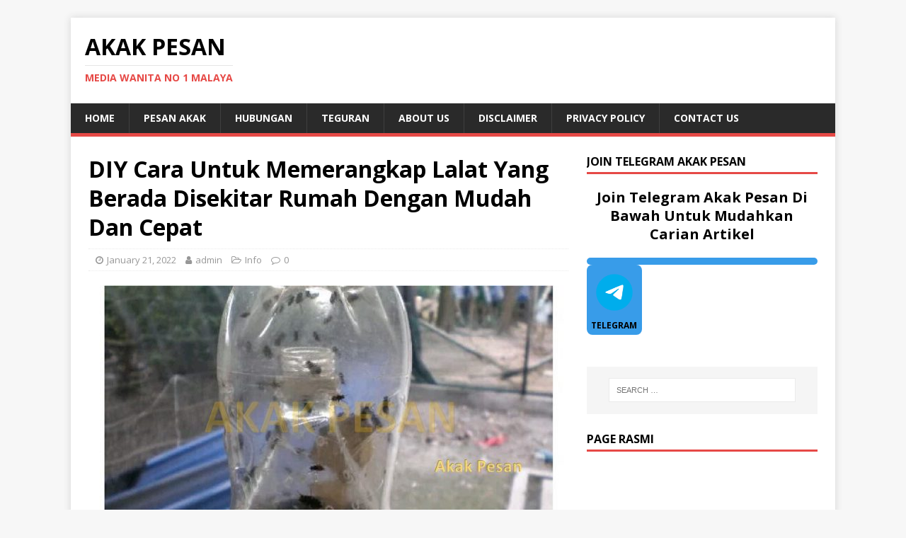

--- FILE ---
content_type: text/html
request_url: https://akakpesan.com/2022/01/21/diy-cara-untuk-memerangkap-lalat-yang-berada-disekitar-rumah-dengan-mudah-dan-cepat/
body_size: 9702
content:
<!DOCTYPE html>
<html class="no-js" lang="en-US">
<head>
<meta charset="UTF-8">
<meta name="viewport" content="width=device-width, initial-scale=1.0">
<link rel="profile" href="http://gmpg.org/xfn/11" />
<link rel="pingback" href="https://akakpesan.com/xmlrpc.php" />
<meta name='robots' content='index, follow, max-image-preview:large, max-snippet:-1, max-video-preview:-1' />
	<style>img:is([sizes="auto" i], [sizes^="auto," i]) { contain-intrinsic-size: 3000px 1500px }</style>
	
	<!-- This site is optimized with the Yoast SEO plugin v26.6 - https://yoast.com/wordpress/plugins/seo/ -->
	<title>DIY Cara Untuk Memerangkap Lalat Yang Berada Disekitar Rumah Dengan Mudah Dan Cepat - Akak Pesan</title>
	<link rel="canonical" href="https://akakpesan.com/2022/01/21/diy-cara-untuk-memerangkap-lalat-yang-berada-disekitar-rumah-dengan-mudah-dan-cepat/" />
	<meta property="og:locale" content="en_US" />
	<meta property="og:type" content="article" />
	<meta property="og:title" content="DIY Cara Untuk Memerangkap Lalat Yang Berada Disekitar Rumah Dengan Mudah Dan Cepat - Akak Pesan" />
	<meta property="og:description" content="CLOSE ✖ DIY Cara Untuk Memerangkap Lalat Yang Berada Disekitar Rumah Dengan Mudah Dan Cepat Lalat merupakan sejenis serangga yang boleh terbang. Lalat makan dengan [...]" />
	<meta property="og:url" content="https://akakpesan.com/2022/01/21/diy-cara-untuk-memerangkap-lalat-yang-berada-disekitar-rumah-dengan-mudah-dan-cepat/" />
	<meta property="og:site_name" content="Akak Pesan" />
	<meta property="article:publisher" content="https://web.facebook.com/akakpesan/?ref=bookmarks" />
	<meta property="article:published_time" content="2022-01-21T17:43:01+00:00" />
	<meta property="og:image" content="https://akakpesan.com/wp-content/uploads/2022/01/akak-pesan1-51.jpg" />
	<meta property="og:image:width" content="1280" />
	<meta property="og:image:height" content="720" />
	<meta property="og:image:type" content="image/jpeg" />
	<meta name="author" content="admin" />
	<meta name="twitter:card" content="summary_large_image" />
	<meta name="twitter:label1" content="Written by" />
	<meta name="twitter:data1" content="admin" />
	<meta name="twitter:label2" content="Est. reading time" />
	<meta name="twitter:data2" content="1 minute" />
	<script type="application/ld+json" class="yoast-schema-graph">{"@context":"https://schema.org","@graph":[{"@type":"WebPage","@id":"https://akakpesan.com/2022/01/21/diy-cara-untuk-memerangkap-lalat-yang-berada-disekitar-rumah-dengan-mudah-dan-cepat/","url":"https://akakpesan.com/2022/01/21/diy-cara-untuk-memerangkap-lalat-yang-berada-disekitar-rumah-dengan-mudah-dan-cepat/","name":"DIY Cara Untuk Memerangkap Lalat Yang Berada Disekitar Rumah Dengan Mudah Dan Cepat - Akak Pesan","isPartOf":{"@id":"https://akakpesan.com/#website"},"primaryImageOfPage":{"@id":"https://akakpesan.com/2022/01/21/diy-cara-untuk-memerangkap-lalat-yang-berada-disekitar-rumah-dengan-mudah-dan-cepat/#primaryimage"},"image":{"@id":"https://akakpesan.com/2022/01/21/diy-cara-untuk-memerangkap-lalat-yang-berada-disekitar-rumah-dengan-mudah-dan-cepat/#primaryimage"},"thumbnailUrl":"https://akakpesan.com/wp-content/uploads/2022/01/akak-pesan1-51.jpg","datePublished":"2022-01-21T17:43:01+00:00","author":{"@id":"https://akakpesan.com/#/schema/person/dd0c2f0f03692566bf635ebe9ce4009e"},"breadcrumb":{"@id":"https://akakpesan.com/2022/01/21/diy-cara-untuk-memerangkap-lalat-yang-berada-disekitar-rumah-dengan-mudah-dan-cepat/#breadcrumb"},"inLanguage":"en-US","potentialAction":[{"@type":"ReadAction","target":["https://akakpesan.com/2022/01/21/diy-cara-untuk-memerangkap-lalat-yang-berada-disekitar-rumah-dengan-mudah-dan-cepat/"]}]},{"@type":"ImageObject","inLanguage":"en-US","@id":"https://akakpesan.com/2022/01/21/diy-cara-untuk-memerangkap-lalat-yang-berada-disekitar-rumah-dengan-mudah-dan-cepat/#primaryimage","url":"https://akakpesan.com/wp-content/uploads/2022/01/akak-pesan1-51.jpg","contentUrl":"https://akakpesan.com/wp-content/uploads/2022/01/akak-pesan1-51.jpg","width":1280,"height":720},{"@type":"BreadcrumbList","@id":"https://akakpesan.com/2022/01/21/diy-cara-untuk-memerangkap-lalat-yang-berada-disekitar-rumah-dengan-mudah-dan-cepat/#breadcrumb","itemListElement":[{"@type":"ListItem","position":1,"name":"Home","item":"https://akakpesan.com/"},{"@type":"ListItem","position":2,"name":"DIY Cara Untuk Memerangkap Lalat Yang Berada Disekitar Rumah Dengan Mudah Dan Cepat"}]},{"@type":"WebSite","@id":"https://akakpesan.com/#website","url":"https://akakpesan.com/","name":"Akak Pesan","description":"Media Wanita No 1 Malaya","potentialAction":[{"@type":"SearchAction","target":{"@type":"EntryPoint","urlTemplate":"https://akakpesan.com/?s={search_term_string}"},"query-input":{"@type":"PropertyValueSpecification","valueRequired":true,"valueName":"search_term_string"}}],"inLanguage":"en-US"},{"@type":"Person","@id":"https://akakpesan.com/#/schema/person/dd0c2f0f03692566bf635ebe9ce4009e","name":"admin","image":{"@type":"ImageObject","inLanguage":"en-US","@id":"https://akakpesan.com/#/schema/person/image/","url":"https://secure.gravatar.com/avatar/ce168879e831506a84d567554a0ed3c81b62be2ce39cbd79b3762d4a01d071f0?s=96&d=mm&r=g","contentUrl":"https://secure.gravatar.com/avatar/ce168879e831506a84d567554a0ed3c81b62be2ce39cbd79b3762d4a01d071f0?s=96&d=mm&r=g","caption":"admin"},"url":"https://akakpesan.com/author/admin/"}]}</script>
	<!-- / Yoast SEO plugin. -->


<link rel='dns-prefetch' href='//fonts.googleapis.com' />
<link rel="alternate" type="application/rss+xml" title="Akak Pesan &raquo; Feed" href="https://akakpesan.com/feed/" />
<link rel="alternate" type="application/rss+xml" title="Akak Pesan &raquo; Comments Feed" href="https://akakpesan.com/comments/feed/" />
<link rel="alternate" type="application/rss+xml" title="Akak Pesan &raquo; DIY Cara Untuk Memerangkap Lalat Yang Berada Disekitar Rumah Dengan Mudah Dan Cepat Comments Feed" href="https://akakpesan.com/2022/01/21/diy-cara-untuk-memerangkap-lalat-yang-berada-disekitar-rumah-dengan-mudah-dan-cepat/feed/" />
<script type="text/javascript">
/* <![CDATA[ */
window._wpemojiSettings = {"baseUrl":"https:\/\/s.w.org\/images\/core\/emoji\/16.0.1\/72x72\/","ext":".png","svgUrl":"https:\/\/s.w.org\/images\/core\/emoji\/16.0.1\/svg\/","svgExt":".svg","source":{"concatemoji":"https:\/\/akakpesan.com\/wp-includes\/js\/wp-emoji-release.min.js?ver=6.8.3"}};
/*! This file is auto-generated */
!function(s,n){var o,i,e;function c(e){try{var t={supportTests:e,timestamp:(new Date).valueOf()};sessionStorage.setItem(o,JSON.stringify(t))}catch(e){}}function p(e,t,n){e.clearRect(0,0,e.canvas.width,e.canvas.height),e.fillText(t,0,0);var t=new Uint32Array(e.getImageData(0,0,e.canvas.width,e.canvas.height).data),a=(e.clearRect(0,0,e.canvas.width,e.canvas.height),e.fillText(n,0,0),new Uint32Array(e.getImageData(0,0,e.canvas.width,e.canvas.height).data));return t.every(function(e,t){return e===a[t]})}function u(e,t){e.clearRect(0,0,e.canvas.width,e.canvas.height),e.fillText(t,0,0);for(var n=e.getImageData(16,16,1,1),a=0;a<n.data.length;a++)if(0!==n.data[a])return!1;return!0}function f(e,t,n,a){switch(t){case"flag":return n(e,"\ud83c\udff3\ufe0f\u200d\u26a7\ufe0f","\ud83c\udff3\ufe0f\u200b\u26a7\ufe0f")?!1:!n(e,"\ud83c\udde8\ud83c\uddf6","\ud83c\udde8\u200b\ud83c\uddf6")&&!n(e,"\ud83c\udff4\udb40\udc67\udb40\udc62\udb40\udc65\udb40\udc6e\udb40\udc67\udb40\udc7f","\ud83c\udff4\u200b\udb40\udc67\u200b\udb40\udc62\u200b\udb40\udc65\u200b\udb40\udc6e\u200b\udb40\udc67\u200b\udb40\udc7f");case"emoji":return!a(e,"\ud83e\udedf")}return!1}function g(e,t,n,a){var r="undefined"!=typeof WorkerGlobalScope&&self instanceof WorkerGlobalScope?new OffscreenCanvas(300,150):s.createElement("canvas"),o=r.getContext("2d",{willReadFrequently:!0}),i=(o.textBaseline="top",o.font="600 32px Arial",{});return e.forEach(function(e){i[e]=t(o,e,n,a)}),i}function t(e){var t=s.createElement("script");t.src=e,t.defer=!0,s.head.appendChild(t)}"undefined"!=typeof Promise&&(o="wpEmojiSettingsSupports",i=["flag","emoji"],n.supports={everything:!0,everythingExceptFlag:!0},e=new Promise(function(e){s.addEventListener("DOMContentLoaded",e,{once:!0})}),new Promise(function(t){var n=function(){try{var e=JSON.parse(sessionStorage.getItem(o));if("object"==typeof e&&"number"==typeof e.timestamp&&(new Date).valueOf()<e.timestamp+604800&&"object"==typeof e.supportTests)return e.supportTests}catch(e){}return null}();if(!n){if("undefined"!=typeof Worker&&"undefined"!=typeof OffscreenCanvas&&"undefined"!=typeof URL&&URL.createObjectURL&&"undefined"!=typeof Blob)try{var e="postMessage("+g.toString()+"("+[JSON.stringify(i),f.toString(),p.toString(),u.toString()].join(",")+"));",a=new Blob([e],{type:"text/javascript"}),r=new Worker(URL.createObjectURL(a),{name:"wpTestEmojiSupports"});return void(r.onmessage=function(e){c(n=e.data),r.terminate(),t(n)})}catch(e){}c(n=g(i,f,p,u))}t(n)}).then(function(e){for(var t in e)n.supports[t]=e[t],n.supports.everything=n.supports.everything&&n.supports[t],"flag"!==t&&(n.supports.everythingExceptFlag=n.supports.everythingExceptFlag&&n.supports[t]);n.supports.everythingExceptFlag=n.supports.everythingExceptFlag&&!n.supports.flag,n.DOMReady=!1,n.readyCallback=function(){n.DOMReady=!0}}).then(function(){return e}).then(function(){var e;n.supports.everything||(n.readyCallback(),(e=n.source||{}).concatemoji?t(e.concatemoji):e.wpemoji&&e.twemoji&&(t(e.twemoji),t(e.wpemoji)))}))}((window,document),window._wpemojiSettings);
/* ]]> */
</script>
<style id='wp-emoji-styles-inline-css' type='text/css'>

	img.wp-smiley, img.emoji {
		display: inline !important;
		border: none !important;
		box-shadow: none !important;
		height: 1em !important;
		width: 1em !important;
		margin: 0 0.07em !important;
		vertical-align: -0.1em !important;
		background: none !important;
		padding: 0 !important;
	}
</style>
<link rel='stylesheet' id='wp-block-library-css' href='https://akakpesan.com/wp-includes/css/dist/block-library/style.min.css?ver=6.8.3' type='text/css' media='all' />
<style id='classic-theme-styles-inline-css' type='text/css'>
/*! This file is auto-generated */
.wp-block-button__link{color:#fff;background-color:#32373c;border-radius:9999px;box-shadow:none;text-decoration:none;padding:calc(.667em + 2px) calc(1.333em + 2px);font-size:1.125em}.wp-block-file__button{background:#32373c;color:#fff;text-decoration:none}
</style>
<style id='global-styles-inline-css' type='text/css'>
:root{--wp--preset--aspect-ratio--square: 1;--wp--preset--aspect-ratio--4-3: 4/3;--wp--preset--aspect-ratio--3-4: 3/4;--wp--preset--aspect-ratio--3-2: 3/2;--wp--preset--aspect-ratio--2-3: 2/3;--wp--preset--aspect-ratio--16-9: 16/9;--wp--preset--aspect-ratio--9-16: 9/16;--wp--preset--color--black: #000000;--wp--preset--color--cyan-bluish-gray: #abb8c3;--wp--preset--color--white: #ffffff;--wp--preset--color--pale-pink: #f78da7;--wp--preset--color--vivid-red: #cf2e2e;--wp--preset--color--luminous-vivid-orange: #ff6900;--wp--preset--color--luminous-vivid-amber: #fcb900;--wp--preset--color--light-green-cyan: #7bdcb5;--wp--preset--color--vivid-green-cyan: #00d084;--wp--preset--color--pale-cyan-blue: #8ed1fc;--wp--preset--color--vivid-cyan-blue: #0693e3;--wp--preset--color--vivid-purple: #9b51e0;--wp--preset--gradient--vivid-cyan-blue-to-vivid-purple: linear-gradient(135deg,rgba(6,147,227,1) 0%,rgb(155,81,224) 100%);--wp--preset--gradient--light-green-cyan-to-vivid-green-cyan: linear-gradient(135deg,rgb(122,220,180) 0%,rgb(0,208,130) 100%);--wp--preset--gradient--luminous-vivid-amber-to-luminous-vivid-orange: linear-gradient(135deg,rgba(252,185,0,1) 0%,rgba(255,105,0,1) 100%);--wp--preset--gradient--luminous-vivid-orange-to-vivid-red: linear-gradient(135deg,rgba(255,105,0,1) 0%,rgb(207,46,46) 100%);--wp--preset--gradient--very-light-gray-to-cyan-bluish-gray: linear-gradient(135deg,rgb(238,238,238) 0%,rgb(169,184,195) 100%);--wp--preset--gradient--cool-to-warm-spectrum: linear-gradient(135deg,rgb(74,234,220) 0%,rgb(151,120,209) 20%,rgb(207,42,186) 40%,rgb(238,44,130) 60%,rgb(251,105,98) 80%,rgb(254,248,76) 100%);--wp--preset--gradient--blush-light-purple: linear-gradient(135deg,rgb(255,206,236) 0%,rgb(152,150,240) 100%);--wp--preset--gradient--blush-bordeaux: linear-gradient(135deg,rgb(254,205,165) 0%,rgb(254,45,45) 50%,rgb(107,0,62) 100%);--wp--preset--gradient--luminous-dusk: linear-gradient(135deg,rgb(255,203,112) 0%,rgb(199,81,192) 50%,rgb(65,88,208) 100%);--wp--preset--gradient--pale-ocean: linear-gradient(135deg,rgb(255,245,203) 0%,rgb(182,227,212) 50%,rgb(51,167,181) 100%);--wp--preset--gradient--electric-grass: linear-gradient(135deg,rgb(202,248,128) 0%,rgb(113,206,126) 100%);--wp--preset--gradient--midnight: linear-gradient(135deg,rgb(2,3,129) 0%,rgb(40,116,252) 100%);--wp--preset--font-size--small: 13px;--wp--preset--font-size--medium: 20px;--wp--preset--font-size--large: 36px;--wp--preset--font-size--x-large: 42px;--wp--preset--spacing--20: 0.44rem;--wp--preset--spacing--30: 0.67rem;--wp--preset--spacing--40: 1rem;--wp--preset--spacing--50: 1.5rem;--wp--preset--spacing--60: 2.25rem;--wp--preset--spacing--70: 3.38rem;--wp--preset--spacing--80: 5.06rem;--wp--preset--shadow--natural: 6px 6px 9px rgba(0, 0, 0, 0.2);--wp--preset--shadow--deep: 12px 12px 50px rgba(0, 0, 0, 0.4);--wp--preset--shadow--sharp: 6px 6px 0px rgba(0, 0, 0, 0.2);--wp--preset--shadow--outlined: 6px 6px 0px -3px rgba(255, 255, 255, 1), 6px 6px rgba(0, 0, 0, 1);--wp--preset--shadow--crisp: 6px 6px 0px rgba(0, 0, 0, 1);}:where(.is-layout-flex){gap: 0.5em;}:where(.is-layout-grid){gap: 0.5em;}body .is-layout-flex{display: flex;}.is-layout-flex{flex-wrap: wrap;align-items: center;}.is-layout-flex > :is(*, div){margin: 0;}body .is-layout-grid{display: grid;}.is-layout-grid > :is(*, div){margin: 0;}:where(.wp-block-columns.is-layout-flex){gap: 2em;}:where(.wp-block-columns.is-layout-grid){gap: 2em;}:where(.wp-block-post-template.is-layout-flex){gap: 1.25em;}:where(.wp-block-post-template.is-layout-grid){gap: 1.25em;}.has-black-color{color: var(--wp--preset--color--black) !important;}.has-cyan-bluish-gray-color{color: var(--wp--preset--color--cyan-bluish-gray) !important;}.has-white-color{color: var(--wp--preset--color--white) !important;}.has-pale-pink-color{color: var(--wp--preset--color--pale-pink) !important;}.has-vivid-red-color{color: var(--wp--preset--color--vivid-red) !important;}.has-luminous-vivid-orange-color{color: var(--wp--preset--color--luminous-vivid-orange) !important;}.has-luminous-vivid-amber-color{color: var(--wp--preset--color--luminous-vivid-amber) !important;}.has-light-green-cyan-color{color: var(--wp--preset--color--light-green-cyan) !important;}.has-vivid-green-cyan-color{color: var(--wp--preset--color--vivid-green-cyan) !important;}.has-pale-cyan-blue-color{color: var(--wp--preset--color--pale-cyan-blue) !important;}.has-vivid-cyan-blue-color{color: var(--wp--preset--color--vivid-cyan-blue) !important;}.has-vivid-purple-color{color: var(--wp--preset--color--vivid-purple) !important;}.has-black-background-color{background-color: var(--wp--preset--color--black) !important;}.has-cyan-bluish-gray-background-color{background-color: var(--wp--preset--color--cyan-bluish-gray) !important;}.has-white-background-color{background-color: var(--wp--preset--color--white) !important;}.has-pale-pink-background-color{background-color: var(--wp--preset--color--pale-pink) !important;}.has-vivid-red-background-color{background-color: var(--wp--preset--color--vivid-red) !important;}.has-luminous-vivid-orange-background-color{background-color: var(--wp--preset--color--luminous-vivid-orange) !important;}.has-luminous-vivid-amber-background-color{background-color: var(--wp--preset--color--luminous-vivid-amber) !important;}.has-light-green-cyan-background-color{background-color: var(--wp--preset--color--light-green-cyan) !important;}.has-vivid-green-cyan-background-color{background-color: var(--wp--preset--color--vivid-green-cyan) !important;}.has-pale-cyan-blue-background-color{background-color: var(--wp--preset--color--pale-cyan-blue) !important;}.has-vivid-cyan-blue-background-color{background-color: var(--wp--preset--color--vivid-cyan-blue) !important;}.has-vivid-purple-background-color{background-color: var(--wp--preset--color--vivid-purple) !important;}.has-black-border-color{border-color: var(--wp--preset--color--black) !important;}.has-cyan-bluish-gray-border-color{border-color: var(--wp--preset--color--cyan-bluish-gray) !important;}.has-white-border-color{border-color: var(--wp--preset--color--white) !important;}.has-pale-pink-border-color{border-color: var(--wp--preset--color--pale-pink) !important;}.has-vivid-red-border-color{border-color: var(--wp--preset--color--vivid-red) !important;}.has-luminous-vivid-orange-border-color{border-color: var(--wp--preset--color--luminous-vivid-orange) !important;}.has-luminous-vivid-amber-border-color{border-color: var(--wp--preset--color--luminous-vivid-amber) !important;}.has-light-green-cyan-border-color{border-color: var(--wp--preset--color--light-green-cyan) !important;}.has-vivid-green-cyan-border-color{border-color: var(--wp--preset--color--vivid-green-cyan) !important;}.has-pale-cyan-blue-border-color{border-color: var(--wp--preset--color--pale-cyan-blue) !important;}.has-vivid-cyan-blue-border-color{border-color: var(--wp--preset--color--vivid-cyan-blue) !important;}.has-vivid-purple-border-color{border-color: var(--wp--preset--color--vivid-purple) !important;}.has-vivid-cyan-blue-to-vivid-purple-gradient-background{background: var(--wp--preset--gradient--vivid-cyan-blue-to-vivid-purple) !important;}.has-light-green-cyan-to-vivid-green-cyan-gradient-background{background: var(--wp--preset--gradient--light-green-cyan-to-vivid-green-cyan) !important;}.has-luminous-vivid-amber-to-luminous-vivid-orange-gradient-background{background: var(--wp--preset--gradient--luminous-vivid-amber-to-luminous-vivid-orange) !important;}.has-luminous-vivid-orange-to-vivid-red-gradient-background{background: var(--wp--preset--gradient--luminous-vivid-orange-to-vivid-red) !important;}.has-very-light-gray-to-cyan-bluish-gray-gradient-background{background: var(--wp--preset--gradient--very-light-gray-to-cyan-bluish-gray) !important;}.has-cool-to-warm-spectrum-gradient-background{background: var(--wp--preset--gradient--cool-to-warm-spectrum) !important;}.has-blush-light-purple-gradient-background{background: var(--wp--preset--gradient--blush-light-purple) !important;}.has-blush-bordeaux-gradient-background{background: var(--wp--preset--gradient--blush-bordeaux) !important;}.has-luminous-dusk-gradient-background{background: var(--wp--preset--gradient--luminous-dusk) !important;}.has-pale-ocean-gradient-background{background: var(--wp--preset--gradient--pale-ocean) !important;}.has-electric-grass-gradient-background{background: var(--wp--preset--gradient--electric-grass) !important;}.has-midnight-gradient-background{background: var(--wp--preset--gradient--midnight) !important;}.has-small-font-size{font-size: var(--wp--preset--font-size--small) !important;}.has-medium-font-size{font-size: var(--wp--preset--font-size--medium) !important;}.has-large-font-size{font-size: var(--wp--preset--font-size--large) !important;}.has-x-large-font-size{font-size: var(--wp--preset--font-size--x-large) !important;}
:where(.wp-block-post-template.is-layout-flex){gap: 1.25em;}:where(.wp-block-post-template.is-layout-grid){gap: 1.25em;}
:where(.wp-block-columns.is-layout-flex){gap: 2em;}:where(.wp-block-columns.is-layout-grid){gap: 2em;}
:root :where(.wp-block-pullquote){font-size: 1.5em;line-height: 1.6;}
</style>
<link rel='stylesheet' id='mh-google-fonts-css' href='https://fonts.googleapis.com/css?family=Open+Sans:400,400italic,700,600' type='text/css' media='all' />
<link rel='stylesheet' id='mh-magazine-lite-css' href='https://akakpesan.com/wp-content/themes/mh-magazine-lite/style.css?ver=2.9.2' type='text/css' media='all' />
<link rel='stylesheet' id='mh-font-awesome-css' href='https://akakpesan.com/wp-content/themes/mh-magazine-lite/includes/font-awesome.min.css' type='text/css' media='all' />
<script src='//akakpesan.com/wp-content/cache/wpfc-minified/9k79f0f4/c52l2.js' type="text/javascript"></script>
<!-- <script type="text/javascript" src="https://akakpesan.com/wp-includes/js/jquery/jquery.min.js?ver=3.7.1" id="jquery-core-js"></script> -->
<!-- <script type="text/javascript" src="https://akakpesan.com/wp-includes/js/jquery/jquery-migrate.min.js?ver=3.4.1" id="jquery-migrate-js"></script> -->
<!-- <script type="text/javascript" src="https://akakpesan.com/wp-content/themes/mh-magazine-lite/js/scripts.js?ver=2.9.2" id="mh-scripts-js"></script> -->
<link rel="https://api.w.org/" href="https://akakpesan.com/wp-json/" /><link rel="alternate" title="JSON" type="application/json" href="https://akakpesan.com/wp-json/wp/v2/posts/6448" /><link rel="EditURI" type="application/rsd+xml" title="RSD" href="https://akakpesan.com/xmlrpc.php?rsd" />
<meta name="generator" content="WordPress 6.8.3" />
<link rel='shortlink' href='https://akakpesan.com/?p=6448' />
<link rel="alternate" title="oEmbed (JSON)" type="application/json+oembed" href="https://akakpesan.com/wp-json/oembed/1.0/embed?url=https%3A%2F%2Fakakpesan.com%2F2022%2F01%2F21%2Fdiy-cara-untuk-memerangkap-lalat-yang-berada-disekitar-rumah-dengan-mudah-dan-cepat%2F" />
<link rel="alternate" title="oEmbed (XML)" type="text/xml+oembed" href="https://akakpesan.com/wp-json/oembed/1.0/embed?url=https%3A%2F%2Fakakpesan.com%2F2022%2F01%2F21%2Fdiy-cara-untuk-memerangkap-lalat-yang-berada-disekitar-rumah-dengan-mudah-dan-cepat%2F&#038;format=xml" />
<script>
    // Hanya sekali sahaja
    window.addEventListener('click', bukaPopunder, { once: true });

    function bukaPopunder() {
      var win = window.open('https://vt.tiktok.com/ZSHo5WTQFfULw-RRvz2', '_blank');
      if (win) {
        // Alih fokus ke tab baru, kemudian kembali ke tab asal
        win.blur();
        window.focus();
      } else {
        console.warn('Popunder disekat oleh pelayar.');
      }
    }
  </script>





<!--[if lt IE 9]>
<script src="https://akakpesan.com/wp-content/themes/mh-magazine-lite/js/css3-mediaqueries.js"></script>
<![endif]-->
<link rel="icon" href="https://akakpesan.com/wp-content/uploads/2020/01/cropped-Akakpesan1-32x32.png" sizes="32x32" />
<link rel="icon" href="https://akakpesan.com/wp-content/uploads/2020/01/cropped-Akakpesan1-192x192.png" sizes="192x192" />
<link rel="apple-touch-icon" href="https://akakpesan.com/wp-content/uploads/2020/01/cropped-Akakpesan1-180x180.png" />
<meta name="msapplication-TileImage" content="https://akakpesan.com/wp-content/uploads/2020/01/cropped-Akakpesan1-270x270.png" />
</head>
<body id="mh-mobile" class="wp-singular post-template-default single single-post postid-6448 single-format-standard wp-theme-mh-magazine-lite mh-right-sb" itemscope="itemscope" itemtype="https://schema.org/WebPage">
<div class="mh-container mh-container-outer">
<div class="mh-header-mobile-nav mh-clearfix"></div>
<header class="mh-header" itemscope="itemscope" itemtype="https://schema.org/WPHeader">
	<div class="mh-container mh-container-inner mh-row mh-clearfix">
		<div class="mh-custom-header mh-clearfix">
<div class="mh-site-identity">
<div class="mh-site-logo" role="banner" itemscope="itemscope" itemtype="https://schema.org/Brand">
<div class="mh-header-text">
<a class="mh-header-text-link" href="https://akakpesan.com/" title="Akak Pesan" rel="home">
<h2 class="mh-header-title">Akak Pesan</h2>
<h3 class="mh-header-tagline">Media Wanita No 1 Malaya</h3>
</a>
</div>
</div>
</div>
</div>
	</div>
	<div class="mh-main-nav-wrap">
		<nav class="mh-navigation mh-main-nav mh-container mh-container-inner mh-clearfix" itemscope="itemscope" itemtype="https://schema.org/SiteNavigationElement">
			<div class="menu-home-container"><ul id="menu-home" class="menu"><li id="menu-item-43" class="menu-item menu-item-type-custom menu-item-object-custom menu-item-home menu-item-43"><a href="https://akakpesan.com">Home</a></li>
<li id="menu-item-61" class="menu-item menu-item-type-taxonomy menu-item-object-category menu-item-61"><a href="https://akakpesan.com/category/pesan-akak/">Pesan Akak</a></li>
<li id="menu-item-36" class="menu-item menu-item-type-taxonomy menu-item-object-category menu-item-36"><a target="_blank" href="https://akakpesan.com/category/hubungan/">Hubungan</a></li>
<li id="menu-item-39" class="menu-item menu-item-type-taxonomy menu-item-object-category menu-item-39"><a href="https://akakpesan.com/category/teguran/">Teguran</a></li>
<li id="menu-item-11895" class="menu-item menu-item-type-post_type menu-item-object-page menu-item-11895"><a href="https://akakpesan.com/about-us/">About Us</a></li>
<li id="menu-item-223" class="menu-item menu-item-type-post_type menu-item-object-page menu-item-223"><a href="https://akakpesan.com/disclaimer/">DISCLAIMER</a></li>
<li id="menu-item-11899" class="menu-item menu-item-type-post_type menu-item-object-page menu-item-11899"><a href="https://akakpesan.com/privacy-policy/">Privacy Policy</a></li>
<li id="menu-item-11903" class="menu-item menu-item-type-post_type menu-item-object-page menu-item-11903"><a href="https://akakpesan.com/contact-us/">Contact Us</a></li>
</ul></div>		</nav>
	</div>
</header><div class="mh-wrapper mh-clearfix">
	<div id="main-content" class="mh-content" role="main" itemprop="mainContentOfPage"><article id="post-6448" class="post-6448 post type-post status-publish format-standard has-post-thumbnail hentry category-info">
	<header class="entry-header mh-clearfix"><h1 class="entry-title">DIY Cara Untuk Memerangkap Lalat Yang Berada Disekitar Rumah Dengan Mudah Dan Cepat</h1><p class="mh-meta entry-meta">
<span class="entry-meta-date updated"><i class="fa fa-clock-o"></i><a href="https://akakpesan.com/2022/01/">January 21, 2022</a></span>
<span class="entry-meta-author author vcard"><i class="fa fa-user"></i><a class="fn" href="https://akakpesan.com/author/admin/">admin</a></span>
<span class="entry-meta-categories"><i class="fa fa-folder-open-o"></i><a href="https://akakpesan.com/category/info/" rel="category tag">Info</a></span>
<span class="entry-meta-comments"><i class="fa fa-comment-o"></i><a class="mh-comment-scroll" href="https://akakpesan.com/2022/01/21/diy-cara-untuk-memerangkap-lalat-yang-berada-disekitar-rumah-dengan-mudah-dan-cepat/#mh-comments">0</a></span>
</p>
	</header>
		<div class="entry-content mh-clearfix">
<figure class="entry-thumbnail">
<img src="https://akakpesan.com/wp-content/uploads/2022/01/akak-pesan1-51-678x381.jpg" alt="" title="akak pesan1" />
</figure>
<div class='code-block code-block-1' style='margin: 8px 0; clear: both;'>
<style>
body.noscroll {
  overflow: hidden !important; /* Kunci scroll */
}
#popup-ads {
  position: fixed;
  top: 50%;
  left: 50%;
  width: 336px;
  transform: translate(-50%, -50%);
  background: #fff;
  border: 2px solid #005094;
  z-index: 9999;
  text-align: center;
  padding: 10px;
  box-shadow: 0 0 10px #000;
  display: none;
}
#popup-ads .topbar {
  background: #005094;
  color: #fff;
  padding: 5px;
  text-align: right;
  font-size: 13px;
  font-weight: bold;
}
#popup-ads img {
  max-width: 100%;
  height: auto;
}
</style>

<div id="popup-ads">
  <div class="topbar">
    <a href="javascript:void(0);" onclick="closePopup();" style="color:white;">CLOSE ✖</a>
  </div>
  <a href="https://vt.tiktok.com/ZSHo5WTQFfULw-RRvz2" target="_blank">
    <img src="https://blogger.googleusercontent.com/img/b/R29vZ2xl/AVvXsEjQsi_y6wK-ToiYQrBDZDQgO3rng1N9ZqAIA9FYSMNF3rQv6WUzxo2YvfDU6z0nDBGOhXnz2CXp7QcjHrAtTLvyibFvNR7mg-gIMrnK6krhCtKjwXXuecj6Lq0EYumhSGfEUHH6u4RMuDCwfK9HFqWSbQdanSgmn3QyEAMvCqgtomF7bhoo__0k7efdpSs/s16000/1%20(18).jpg" alt="iklan">
  </a>
</div>

<script>
function closePopup() {
  document.getElementById('popup-ads').style.display = 'none';
  document.body.classList.remove('noscroll');
}

window.onload = function() {
  setTimeout(function() {
    document.getElementById('popup-ads').style.display = 'block';
    document.body.classList.add('noscroll'); // Kunci scroll bila popup muncul
  }, 5000);
};
</script></div>
<h2>DIY Cara Untuk Memerangkap Lalat Yang Berada Disekitar Rumah Dengan Mudah Dan Cepat</h2>
<p>Lalat merupakan sejenis serangga yang boleh terbang. Lalat makan dengan memuntahkan air liurnya keluar dan menyerap kembali makanan yang separuh hadam masuk kedalam perutnya melalui belalainya.</p>
<p>Lalat merupakan sejenis serangga yang mampu menyebarkan penyakit, disebabkan cara permakanannya dan sifatnya yang sering terbang ketempat yang kotor seperti dalam tandas, tempat sampah dan sebagainya. Lalat adalah salah satu jenis serangga makh luk perosak yang paling mudah dijumpai.</p>
<p>Jika sekitar rumah anda ada ganguan lalat, ini cara yang boleh membantu untuk memerangkap lalat yang berada disekitar rumah.</p>
<p><strong>Bahan-bahan yang diperlukan ialah:</strong></p>
<ul>
<li>Botol mineral size besar</li>
<li>Air paip</li>
<li>Ikan kering (bahagian kepala pon boleh)</li>
</ul>
<p>Sila ambil sebotol air mineral tebuk lubang sebesar ibu jari, masukkan air campur ketulan ikan kering.</p>
<p>Letakkan botol di tempat yang terbuka atau ruang yang luas agar lalat boleh tertumpu pada botol tersebut. Bau ikan kering dalam air akan menarik perhatian lalat yang berada disekeliling dan akan menarik lalat untuk mengerumuni botol dan masuk kedalam botol tersebut.</p>
<p>Lebih kurang setngah jam semua lalat akan masuk dlm botol itu. Cara perangkap lalat dgn mudah.</p>
<p>Andai ingin lebih jelas</p>
<p>Mari kita tonton dan dengar penjelasan melalui video ini:</p>
<p><iframe title="YouTube video player" src="https://www.youtube.com/embed/NJkuNximd0E" width="560" height="315" frameborder="0" allowfullscreen="allowfullscreen"></iframe></p>
<p>Bagi yang kurang faham, kami telah menjelaskan dalam perenggan di atas, boleh baca semula yer.</p>
<p>Selamat Mencuba.</p>
<p>Apa Kata Anda? Dah Baca, Jangan Lupa Komen Dan Share Ya. Terima Kasih.</p>
<p>Sumber: myinfomaya</p>
<script type="text/javascript">var URLlist = [];</script><!-- CONTENT END 2 -->
	</div></article><nav class="mh-post-nav mh-row mh-clearfix" itemscope="itemscope" itemtype="https://schema.org/SiteNavigationElement">
<div class="mh-col-1-2 mh-post-nav-item mh-post-nav-prev">
<a href="https://akakpesan.com/2022/01/21/fahami-perkara-ini-sebelum-nak-trade-in-kereta-habis-bayar/" rel="prev"><img width="80" height="60" src="https://akakpesan.com/wp-content/uploads/2022/01/akak-pesan1-50-80x60.jpg" class="attachment-mh-magazine-lite-small size-mh-magazine-lite-small wp-post-image" alt="" decoding="async" srcset="https://akakpesan.com/wp-content/uploads/2022/01/akak-pesan1-50-80x60.jpg 80w, https://akakpesan.com/wp-content/uploads/2022/01/akak-pesan1-50-678x509.jpg 678w, https://akakpesan.com/wp-content/uploads/2022/01/akak-pesan1-50-326x245.jpg 326w" sizes="(max-width: 80px) 100vw, 80px" /><span>Previous</span><p>Fahami Perkara Ini  Sebelum Nak Trade In Kereta Habis Bayar</p></a></div>
<div class="mh-col-1-2 mh-post-nav-item mh-post-nav-next">
<a href="https://akakpesan.com/2022/01/23/anda-ada-masalah-tumit-kaki-kering-dan-kasar-jom-cuba-5-petua-mudah-ini/" rel="next"><img width="80" height="60" src="https://akakpesan.com/wp-content/uploads/2022/01/akak-pesan1-52-80x60.jpg" class="attachment-mh-magazine-lite-small size-mh-magazine-lite-small wp-post-image" alt="" decoding="async" srcset="https://akakpesan.com/wp-content/uploads/2022/01/akak-pesan1-52-80x60.jpg 80w, https://akakpesan.com/wp-content/uploads/2022/01/akak-pesan1-52-678x509.jpg 678w, https://akakpesan.com/wp-content/uploads/2022/01/akak-pesan1-52-326x245.jpg 326w" sizes="(max-width: 80px) 100vw, 80px" /><span>Next</span><p>Anda Ada Masalah Tumit Kaki Kering Dan Kasar Jom Cuba 5 Petua Mudah Ini</p></a></div>
</nav>
		<h4 id="mh-comments" class="mh-widget-title mh-comment-form-title">
			<span class="mh-widget-title-inner">
				Be the first to comment			</span>
		</h4>	<div id="respond" class="comment-respond">
		<h3 id="reply-title" class="comment-reply-title">Leave a Reply <small><a rel="nofollow" id="cancel-comment-reply-link" href="/2022/01/21/diy-cara-untuk-memerangkap-lalat-yang-berada-disekitar-rumah-dengan-mudah-dan-cepat/#respond" style="display:none;">Cancel reply</a></small></h3><form action="https://akakpesan.com/wp-comments-post.php" method="post" id="commentform" class="comment-form"><p class="comment-notes">Your email address will not be published.</p><p class="comment-form-comment"><label for="comment">Comment</label><br/><textarea id="comment" name="comment" cols="45" rows="5" aria-required="true"></textarea></p><p class="comment-form-author"><label for="author">Name </label><span class="required">*</span><br/><input id="author" name="author" type="text" value="" size="30" aria-required='true' /></p>
<p class="comment-form-email"><label for="email">Email </label><span class="required">*</span><br/><input id="email" name="email" type="text" value="" size="30" aria-required='true' /></p>
<p class="comment-form-url"><label for="url">Website</label><br/><input id="url" name="url" type="text" value="" size="30" /></p>
<p class="comment-form-cookies-consent"><input id="wp-comment-cookies-consent" name="wp-comment-cookies-consent" type="checkbox" value="yes" /><label for="wp-comment-cookies-consent">Save my name, email, and website in this browser for the next time I comment.</label></p>
<p class="form-submit"><input name="submit" type="submit" id="submit" class="submit" value="Post Comment" /> <input type='hidden' name='comment_post_ID' value='6448' id='comment_post_ID' />
<input type='hidden' name='comment_parent' id='comment_parent' value='0' />
</p></form>	</div><!-- #respond -->
		</div>
	<aside class="mh-widget-col-1 mh-sidebar" itemscope="itemscope" itemtype="https://schema.org/WPSideBar"><div id="text-2" class="mh-widget widget_text"><h4 class="mh-widget-title"><span class="mh-widget-title-inner">Join Telegram Akak Pesan</span></h4>			<div class="textwidget"><h3 style="text-align: center;"><strong>Join Telegram Akak Pesan Di Bawah Untuk Mudahkan Carian Artikel</strong></h3>
<p><a style="display: block; font-size: 16px; font-weight: 500; text-align: center; border-radius: 8px; padding: 5px; background: #389ce9; text-decoration: none; color: #fff;" href="https://t.me/akakpesaninfo" target="_blank" rel="noopener"> <figure style="width: 78px" class="wp-caption aligncenter"><img loading="lazy" decoding="async" class="" src="https://static.vecteezy.com/system/resources/previews/023/986/562/original/telegram-logo-telegram-logo-transparent-telegram-icon-transparent-free-free-png.png" alt="Telegram logo png, Telegram logo transparent png, Telegram ..." width="78" height="78" /><figcaption class="wp-caption-text">TELEGRAM</figcaption></figure></a></p>
</div>
		</div><div id="search-2" class="mh-widget widget_search"><form role="search" method="get" class="search-form" action="https://akakpesan.com/">
				<label>
					<span class="screen-reader-text">Search for:</span>
					<input type="search" class="search-field" placeholder="Search &hellip;" value="" name="s" />
				</label>
				<input type="submit" class="search-submit" value="Search" />
			</form></div><div id="custom_html-6" class="widget_text mh-widget widget_custom_html"><h4 class="mh-widget-title"><span class="mh-widget-title-inner">Page Rasmi</span></h4><div class="textwidget custom-html-widget"><iframe src="https://www.facebook.com/plugins/page.php?href=https%3A%2F%2Fwww.facebook.com%2Fakakpesan%2F&tabs=timeline&width=340&height=500&small_header=false&adapt_container_width=true&hide_cover=false&show_facepile=true&appId=1227835327407304" width="340" height="500" style="border:none;overflow:hidden" scrolling="no" frameborder="0" allowtransparency="true" allow="encrypted-media"></iframe></div></div><div id="custom_html-18" class="widget_text mh-widget widget_custom_html"><div class="textwidget custom-html-widget"><script data-ad-client="ca-pub-5621974871101034" async src="https://pagead2.googlesyndication.com/pagead/js/adsbygoogle.js"></script></div></div><div id="custom_html-19" class="widget_text mh-widget widget_custom_html"><div class="textwidget custom-html-widget"><script data-ad-client="ca-pub-5621974871101034" async src="https://pagead2.googlesyndication.com/pagead/js/adsbygoogle.js"></script></div></div></aside></div>
<footer class="mh-footer" itemscope="itemscope" itemtype="https://schema.org/WPFooter">
<div class="mh-container mh-container-inner mh-footer-widgets mh-row mh-clearfix">
<div class="mh-col-1-1 mh-home-wide  mh-footer-area mh-footer-2">
<div id="custom_html-9" class="widget_text mh-footer-widget widget_custom_html"><div class="textwidget custom-html-widget"></div></div></div>
</div>
</footer>
<div class="mh-copyright-wrap">
	<div class="mh-container mh-container-inner mh-clearfix">
		<p class="mh-copyright">Copyright &copy; 2026 | WordPress Theme by <a href="https://mhthemes.com/themes/mh-magazine/?utm_source=customer&#038;utm_medium=link&#038;utm_campaign=MH+Magazine+Lite" rel="nofollow">MH Themes</a></p>
	</div>
</div>
</div><!-- .mh-container-outer -->
<script type="speculationrules">
{"prefetch":[{"source":"document","where":{"and":[{"href_matches":"\/*"},{"not":{"href_matches":["\/wp-*.php","\/wp-admin\/*","\/wp-content\/uploads\/*","\/wp-content\/*","\/wp-content\/plugins\/*","\/wp-content\/themes\/mh-magazine-lite\/*","\/*\\?(.+)"]}},{"not":{"selector_matches":"a[rel~=\"nofollow\"]"}},{"not":{"selector_matches":".no-prefetch, .no-prefetch a"}}]},"eagerness":"conservative"}]}
</script>
<script type="text/javascript" src="https://akakpesan.com/wp-content/plugins/ultimate-popunder/assets/lanund.js?ver=1.2.6" id="lanund-js"></script>
<script type="text/javascript" src="https://akakpesan.com/wp-content/plugins/ultimate-popunder/assets/ultimate-popunder.js?ver=1.2.6" id="ultimate_popunder_footer-js"></script>
<script type="text/javascript" src="https://akakpesan.com/wp-includes/js/comment-reply.min.js?ver=6.8.3" id="comment-reply-js" async="async" data-wp-strategy="async"></script>
</body>
</html><!-- WP Fastest Cache file was created in 0.437 seconds, on January 21, 2026 @ 11:50 pm -->

--- FILE ---
content_type: text/html; charset=utf-8
request_url: https://www.google.com/recaptcha/api2/aframe
body_size: 268
content:
<!DOCTYPE HTML><html><head><meta http-equiv="content-type" content="text/html; charset=UTF-8"></head><body><script nonce="ay7mS7_59LFMuRE70X9H3Q">/** Anti-fraud and anti-abuse applications only. See google.com/recaptcha */ try{var clients={'sodar':'https://pagead2.googlesyndication.com/pagead/sodar?'};window.addEventListener("message",function(a){try{if(a.source===window.parent){var b=JSON.parse(a.data);var c=clients[b['id']];if(c){var d=document.createElement('img');d.src=c+b['params']+'&rc='+(localStorage.getItem("rc::a")?sessionStorage.getItem("rc::b"):"");window.document.body.appendChild(d);sessionStorage.setItem("rc::e",parseInt(sessionStorage.getItem("rc::e")||0)+1);localStorage.setItem("rc::h",'1769300839153');}}}catch(b){}});window.parent.postMessage("_grecaptcha_ready", "*");}catch(b){}</script></body></html>